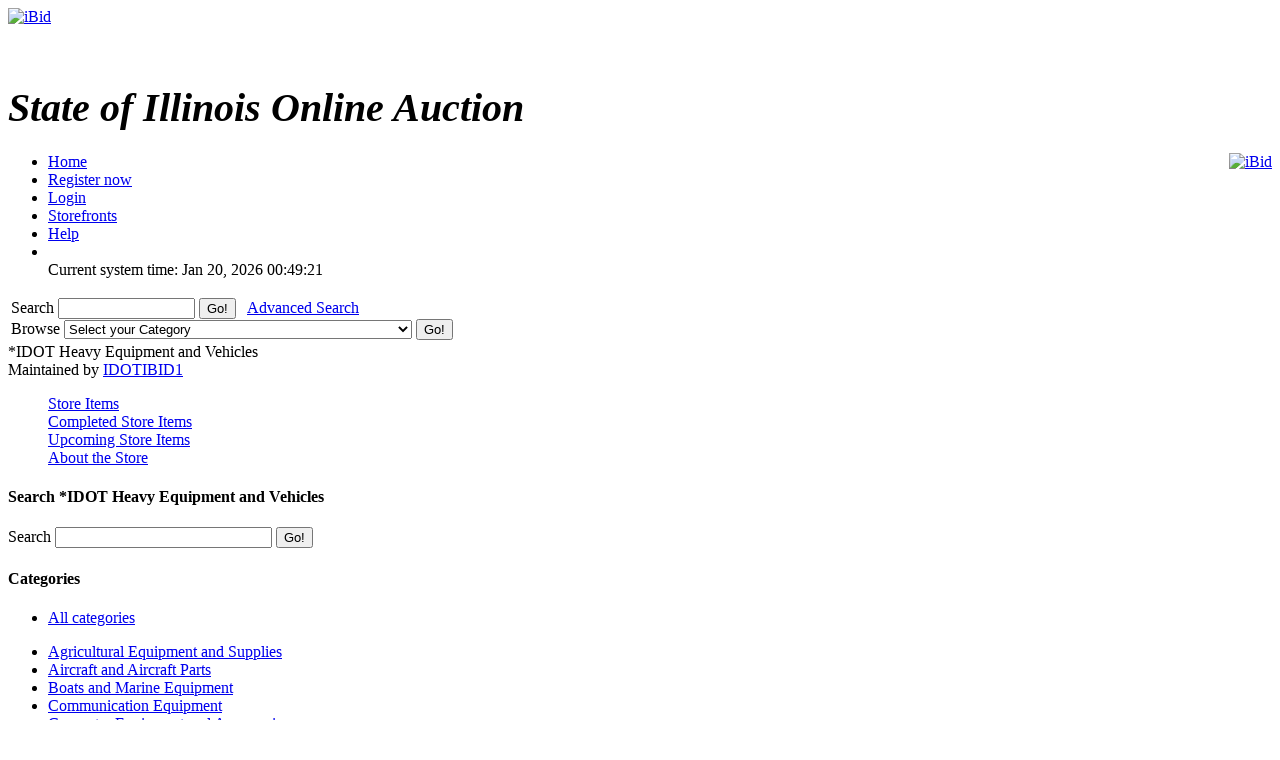

--- FILE ---
content_type: text/html; charset=UTF-8
request_url: https://ibid.illinois.gov/storedetail.php?id=23791&tab=completed&page=2&catid=641&tab=completed
body_size: 31538
content:
<!DOCTYPE HTML PUBLIC "-//W3C//DTD HTML 4.01//EN" 
"https://www.w3.org/TR/html4/strict.dtd">
<html lang="en" dir="ltr">
<head>
<title>iBid</title>
<meta http-equiv="Content-Type" content="text/html; charset=ISO-8859-1">
<meta name="description" content="">
<meta name="keywords" content="">

<link rel="stylesheet" type="text/css" href="https://ibid.illinois.gov/themes/default/style.css">
<link rel="stylesheet" type="text/css" href="https://ibid.illinois.gov/themes/default/jquery.lightbox.css" media="screen">
<link rel="stylesheet" type="text/css" href="https://ibid.illinois.gov/includes/calendar.css">

<link rel="alternate" type="application/rss+xml" title="Just Listed" href="https://ibid.illinois.gov/rss.php?feed=1">
<link rel="alternate" type="application/rss+xml" title="Closing Soon" href="https://ibid.illinois.gov/rss.php?feed=2">
<link rel="alternate" type="application/rss+xml" title="Big Ticket" href="https://ibid.illinois.gov/rss.php?feed=3">
<link rel="alternate" type="application/rss+xml" title="Very Expensive" href="https://ibid.illinois.gov/rss.php?feed=4">
<link rel="alternate" type="application/rss+xml" title="Cheap Items" href="https://ibid.illinois.gov/rss.php?feed=5">
<link rel="alternate" type="application/rss+xml" title="Popular Items" href="https://ibid.illinois.gov/rss.php?feed=6">
<link rel="alternate" type="application/rss+xml" title="Hot Items" href="https://ibid.illinois.gov/rss.php?feed=7">
<link rel="alternate" type="application/rss+xml" title="Buy Now" href="https://ibid.illinois.gov/rss.php?feed=8">
<script type="text/javascript" src="https://ibid.illinois.gov/loader.php?js=js/jquery.js"></script>
<link href="js/jquery-ui.css" rel="stylesheet" type="text/css" />
<script type="text/javascript" src="js/jquery.lightbox.js"></script>
<script src="js/jquery-ui.min.js" type="text/javascript"></script>
<script src="js/jquery.ui.datetimepicker.min.js" type="text/javascript"></script>
<script type="text/javascript">
	$(function() {
		$('#startdate').datepicker();
		$('#enddate').datepicker();
		$('#beginstartdate').datepicker();
		$('#beginenddate').datepicker();
		$('#endstartdate').datepicker();
		$('#endenddate').datepicker();
		$('#startdatetime').datetimepicker();
		$('#enddatetime').datetimepicker();
		$('.addDatePicker').datepicker();
		$('.addDateTimePicker').datetimepicker();
		});
</script>

<script type="text/javascript">
	function setItemsToDisplay(e, identifier) {
		var expire = new Date();
		expire.setTime(expire.getTime() + 43200000);
		document.cookie = identifier + "=" + e.options[e.selectedIndex].value + "; expires=" + expire.toGMTString();
	}
	
$(document).ready(function() {
	$('a.new-window').click(function(){
		var posY = ($(window).height()-550)/2;
		var posX = ($(window).width())/2;
		window.open(this.href, this.alt, "toolbar=0,location=0,directories=0,scrollbars=1,resizable=0,screenX="+posX+",screenY="+posY+",status=0,menubar=0,width=550,height=550");
		return false;
	});

	$('a.new-window2').click(function(){
		var posY = ($(window).height()-550)/2;
		var posX = ($(window).width())/2;
		window.open(this.href, this.alt, "toolbar=0,location=0,directories=0,scrollbars=1,resizable=1,screenX="+posX+",screenY="+posY+",status=0,menubar=0,width=950,height=550");
		return false;
	});
	var currenttime = 'Jan 20, 2026 12:49:21 AM';
	var serverdate = new Date(currenttime);
	function padlength(what){
		var output=(what.toString().length==1)? "0"+what : what;
		return output;
	}
	function displaytime(){
		serverdate.setSeconds(serverdate.getSeconds()+1);
		var timestring=padlength(serverdate.getHours())+":"+padlength(serverdate.getMinutes())+":"+padlength(serverdate.getSeconds());
		$(".servertime").html(timestring);
	}
	setInterval(displaytime, 1000);
	$(function() {
		$('#lightbox a').lightBox();
	});
});
</script>
</head>
<body>
<div class="wrapper rounded-top rounded-bottom">
	<div class="logo">
		<a href="https://ibid.illinois.gov/index.php?"><img src="https://ibid.illinois.gov/themes/default/ibid_logo.jpg" border="0" alt="iBid"></a>	</div>
	<h1 class="welcome">
		<br><div style='font-size:40px; letter-spacing: 0; font-style: italic; font-family: Times New Roman, Georgia, Serif; font-weight: bold;'>State of Illinois Online Auction</div> 	</h1>
	<div style="float:right;"><a href="https://www.facebook.com/ibidillinois"><img src="https://ibid.illinois.gov/themes/default/facebook.jpg" border="0" alt="iBid"></a> </div>

	<ul class="tab">
	<li class="tab"><a href="https://ibid.illinois.gov/index.php?"><span>Home</span></a></li>
		<li class="tab"><a href="https://ibid.illinois.gov/register.php?"><span>Register now</span></a></li>
	<li class="tab"><a href="https://ibid.illinois.gov/user_login.php?"><span>Login</span></a></li>
		<li class="tab"><a href="https://ibid.illinois.gov/stores.php?"><span>Storefronts</span></a></li>	
		<li class="tab" id="last"><a href="https://ibid.illinois.gov/faqs.php" class="new-window2"><span>Help</span></a></li>
	<li class="counters">
				<br> <span class="serverdate">Current system time: Jan 20, 2026</span> <span class="servertime">00:49:21</span>	</li>
	</ul>
		
	<table width="100%">
		<tbody>
			<tr>
				<td class="top_bar">
					<div class="leftside floatleft">
						<form name="search" action="https://ibid.illinois.gov/search.php" method="get">
						<div class="barSearch">
							<input type="hidden" name="CSRF_TOKEN" value="318c36c9f7d6572dbd3083dbfd69cf15">
							<label for="q" title = "Search"> Search </label>							
							<input type="text" id = "q" name="q" size=15 value="">
							<input type="submit" name="" value="Go!" class="button" id="go_search">
							&nbsp;&nbsp;<a href="https://ibid.illinois.gov/adsearch.php?mode=new">Advanced Search</a> 
						</div>
						</form>
					</div>
					<div class="rightside floatright">
						<form name="gobrowse" action="browse.php" method="get">
						<input type="hidden" name="CSRF_TOKEN" value="318c36c9f7d6572dbd3083dbfd69cf15">
						<div class="barBrowse">
							<label for = "id" title = "Browse">Browse </label>
							<select name="id" id ="id">
	<option value="">Select your Category</option>
	<option value=""></option>
	<option value="0">All categories</option>
	<option value="441">Agricultural Equipment and Supplies</option>
	<option value="451">Aircraft and Aircraft Parts</option>
	<option value="461">Boats and Marine Equipment</option>
	<option value="471">Communication Equipment</option>
	<option value="481">Computer Equipment and Accessories</option>
	<option value="491">Construction Equipment</option>
	<option value="501">Electrical and Electronic Equipment and Components</option>
	<option value="511">Fire Trucks and Fire Fighting Equipment</option>
	<option value="521">Furniture</option>
	<option value="531">Hand Tools &amp; Shop Equipment</option>
	<option value="541">Household/Personal</option>
	<option value="551">Industrial Machinery</option>
	<option value="561">Jewelry &amp; Exotic Collectibles</option>
	<option value="571">Lab Equipment</option>
	<option value="581">Medical, Dental, and Veterinary Equipment and Supplies</option>
	<option value="591">Miscellaneous</option>
	<option value="601">Motorcycles &amp; Bicycles</option>
	<option value="611">Office Equipment and Supplies</option>
	<option value="691">Paper money and coins</option>
	<option value="621">Photographic Equipment</option>
	<option value="631">Tractor Trailers and Manufactured Housing</option>
	<option value="641">Vehicles</option>
</select>
							<input type="submit" name="sub" value="Go!" class="button" id="go_browse">
						</div>
						</form>
					</div>
				</td>
			</tr>
		</tbody>
	</table>
	
</div><a name="main"> </a>
<div class="content">
	<div class="tableContent2">
		<div class="left">
			<span class="mediumspan">*IDOT Heavy Equipment and Vehicles</span><br>
			<span class="smallspan">Maintained by <a href="email_request.php?user_id=23791">IDOTIBID1</a></span>
		</div>
		<dl class="clearboth tabs">
			<dd ><a href="https://ibid.illinois.gov/storedetail.php?id=23791&catid=641&sort=&order=&tab=items">Store Items</a></dd>  
			<dd class="selected"><a href="https://ibid.illinois.gov/storedetail.php?id=23791&catid=641&sort=&order=&tab=completed">Completed Store Items</a></dd>  
			<dd ><a href="https://ibid.illinois.gov/storedetail.php?id=23791&catid=641&sort=&order=&tab=pending">Upcoming Store Items</a></dd>  
			<dd ><a href="https://ibid.illinois.gov/storedetail.php?id=23791&catid=641&sort=&order=&tab=about">About the Store</a></dd>  
		</dl>
		<div class="banner">
					</div>
	</div>
	<div class="left clearleft">
		<div class="navcontainer">
			<h4 class="boxhead rounded-top">
					Search *IDOT Heavy Equipment and Vehicles			</h4>
			<div class="navsearch">
				<form name="search" action="https://ibid.illinois.gov/storedetail.php" method="post">
					<input type="hidden" name="">
					<input type="hidden" name="id" value="23791">
					<input type="hidden" name="catid" value="641">
					<input type="hidden" name="sort" value="">
					<input type="hidden" name="order" value="">
					<input type="hidden" name="tab" value="completed">
					<label for="searchtext" title = "Search"> Search </label>							
					<input type="text" id="searchtext" name="searchtext" size=25 value="">
					<input type="submit" name="" value="Go!" class="button"><br>
				</form>    
			</div>
		</div>

		<div class="navcontainer">    
			<h4 class="boxhead rounded-top">
				Categories			</h4>
			<ul class="navlist">
				<li class="all_categories"><a href="https://ibid.illinois.gov/storedetail.php?id=23791&sort=&order=&tab=completed">All categories</a></li>
			</ul>    
			<ul class="navlist">
							<li>
					<span class="sectionheader ">                
						<a href="storedetail.php?id=23791&catid=441&sort=&order=&tab=completed">Agricultural Equipment and Supplies </a>
					</span>       
				</li>
							<li>
					<span class="sectionheader ">                
						<a href="storedetail.php?id=23791&catid=451&sort=&order=&tab=completed">Aircraft and Aircraft Parts </a>
					</span>       
				</li>
							<li>
					<span class="sectionheader ">                
						<a href="storedetail.php?id=23791&catid=461&sort=&order=&tab=completed">Boats and Marine Equipment </a>
					</span>       
				</li>
							<li>
					<span class="sectionheader ">                
						<a href="storedetail.php?id=23791&catid=471&sort=&order=&tab=completed">Communication Equipment </a>
					</span>       
				</li>
							<li>
					<span class="sectionheader ">                
						<a href="storedetail.php?id=23791&catid=481&sort=&order=&tab=completed">Computer Equipment and Accessories </a>
					</span>       
				</li>
							<li>
					<span class="sectionheader ">                
						<a href="storedetail.php?id=23791&catid=491&sort=&order=&tab=completed">Construction Equipment </a>
					</span>       
				</li>
							<li>
					<span class="sectionheader ">                
						<a href="storedetail.php?id=23791&catid=501&sort=&order=&tab=completed">Electrical and Electronic Equipment and Components </a>
					</span>       
				</li>
							<li>
					<span class="sectionheader ">                
						<a href="storedetail.php?id=23791&catid=511&sort=&order=&tab=completed">Fire Trucks and Fire Fighting Equipment </a>
					</span>       
				</li>
							<li>
					<span class="sectionheader ">                
						<a href="storedetail.php?id=23791&catid=521&sort=&order=&tab=completed">Furniture </a>
					</span>       
				</li>
							<li>
					<span class="sectionheader ">                
						<a href="storedetail.php?id=23791&catid=531&sort=&order=&tab=completed">Hand Tools &amp; Shop Equipment </a>
					</span>       
				</li>
							<li>
					<span class="sectionheader ">                
						<a href="storedetail.php?id=23791&catid=541&sort=&order=&tab=completed">Household/Personal </a>
					</span>       
				</li>
							<li>
					<span class="sectionheader ">                
						<a href="storedetail.php?id=23791&catid=551&sort=&order=&tab=completed">Industrial Machinery </a>
					</span>       
				</li>
							<li>
					<span class="sectionheader ">                
						<a href="storedetail.php?id=23791&catid=561&sort=&order=&tab=completed">Jewelry &amp; Exotic Collectibles </a>
					</span>       
				</li>
							<li>
					<span class="sectionheader ">                
						<a href="storedetail.php?id=23791&catid=571&sort=&order=&tab=completed">Lab Equipment </a>
					</span>       
				</li>
							<li>
					<span class="sectionheader ">                
						<a href="storedetail.php?id=23791&catid=581&sort=&order=&tab=completed">Medical, Dental, and Veterinary Equipment and Supplies </a>
					</span>       
				</li>
							<li>
					<span class="sectionheader ">                
						<a href="storedetail.php?id=23791&catid=591&sort=&order=&tab=completed">Miscellaneous </a>
					</span>       
				</li>
							<li>
					<span class="sectionheader ">                
						<a href="storedetail.php?id=23791&catid=601&sort=&order=&tab=completed">Motorcycles &amp; Bicycles </a>
					</span>       
				</li>
							<li>
					<span class="sectionheader ">                
						<a href="storedetail.php?id=23791&catid=611&sort=&order=&tab=completed">Office Equipment and Supplies </a>
					</span>       
				</li>
							<li>
					<span class="sectionheader ">                
						<a href="storedetail.php?id=23791&catid=691&sort=&order=&tab=completed">Paper money and coins </a>
					</span>       
				</li>
							<li>
					<span class="sectionheader ">                
						<a href="storedetail.php?id=23791&catid=621&sort=&order=&tab=completed">Photographic Equipment </a>
					</span>       
				</li>
							<li>
					<span class="sectionheader ">                
						<a href="storedetail.php?id=23791&catid=631&sort=&order=&tab=completed">Tractor Trailers and Manufactured Housing </a>
					</span>       
				</li>
							<li>
					<span class="sectionheader SELECTED">                
						<a href="storedetail.php?id=23791&catid=641&sort=&order=&tab=completed">Vehicles </a>
					</span>       
				</li>
						</ul>
		</div>
	</div>
	<div class="middle">
		<div class="maincolum">
			<table class="table2">
				<thead>
					<tr>
						<th>
							View
						</th>
						<th>
							<a href="https://ibid.illinois.gov/storedetail.php?id=23791&searchtext=&catid=641&sort=title&order=ASC&tab=completed">Title</a>
						</th>
						<th>
							<a href="https://ibid.illinois.gov/storedetail.php?id=23791&searchtext=&catid=641&sort=lot_num&order=ASC&tab=completed">Lot Number</a>
						</th>
						<th>
							<a href="https://ibid.illinois.gov/storedetail.php?id=23791&searchtext=&catid=641&sort=winningbid&order=ASC&tab=completed">winning Bid</a>
						</th>
						<th>
							<a href="https://ibid.illinois.gov/storedetail.php?id=23791&searchtext=&catid=641&sort=ends&order=ASC&tab=completed">Ends</a>
						</th>
					</tr>
				</thead>
				<tbody>
									<tr >
						<td class="thumbnail"><a href="https://ibid.illinois.gov/item.php?id=138001"><img src="https://s3.amazonaws.com/ibidimages.incircuit.com/uploaded/2015-09/138001/thumb-001T306671.jpg" alt="2002-CHEVY-2500-EQ&#35;30667"></a></td>
						<td class="title"><a href="https://ibid.illinois.gov/item.php?id=138001">2002-CHEVY-2500-EQ&#35;30667</a></td>
						<td class="lotnum">0</td>
						<td class="bid">$ <strong>0.00</strong></td>
						<td class="ends">09/08/2015 02:50 PM</td>
					</tr>
									<tr class="alt-row">
						<td class="thumbnail"><a href="https://ibid.illinois.gov/item.php?id=138011"><img src="https://s3.amazonaws.com/ibidimages.incircuit.com/uploaded/2015-09/138011/thumb-001002T306912.jpg" alt="2002-CHEVY-2500- EQ&#35; 30691"></a></td>
						<td class="title"><a href="https://ibid.illinois.gov/item.php?id=138011">2002-CHEVY-2500- EQ&#35; 30691</a></td>
						<td class="lotnum">0</td>
						<td class="bid">$ <strong>1,425.00</strong></td>
						<td class="ends">09/08/2015 02:58 PM</td>
					</tr>
									<tr >
						<td class="thumbnail"><a href="https://ibid.illinois.gov/item.php?id=136801"><img src="https://s3.amazonaws.com/ibidimages.incircuit.com/uploaded/2015-08/136801/thumb-001T378121.jpg" alt="2001-DODGE-2500 T37812"></a></td>
						<td class="title"><a href="https://ibid.illinois.gov/item.php?id=136801">2001-DODGE-2500 T37812</a></td>
						<td class="lotnum">0</td>
						<td class="bid">$ <strong>1,381.00</strong></td>
						<td class="ends">09/08/2015 03:03 PM</td>
					</tr>
									<tr class="alt-row">
						<td class="thumbnail"><a href="https://ibid.illinois.gov/item.php?id=136871"><img src="https://s3.amazonaws.com/ibidimages.incircuit.com/uploaded/2015-08/136871/thumb-001T433012.png" alt="1999-FORD-WINDSTAR T43301"></a></td>
						<td class="title"><a href="https://ibid.illinois.gov/item.php?id=136871">1999-FORD-WINDSTAR T43301</a></td>
						<td class="lotnum">0</td>
						<td class="bid">$ <strong>265.00</strong></td>
						<td class="ends">09/08/2015 03:10 PM</td>
					</tr>
									<tr >
						<td class="thumbnail"><a href="https://ibid.illinois.gov/item.php?id=137071"><img src="https://s3.amazonaws.com/ibidimages.incircuit.com/uploaded/2015-08/137071/thumb-001DSC_0024.jpg" alt="EQ&#35; T37107-2000-CHRYSLER-VOYAGER---WILL NOT RUN-MUST"></a></td>
						<td class="title"><a href="https://ibid.illinois.gov/item.php?id=137071">EQ&#35; T37107-2000-CHRYSLER-VOYAGER---WILL NOT RUN-MUST BE TRANSPORTE</a></td>
						<td class="lotnum">0</td>
						<td class="bid">$ <strong>277.50</strong></td>
						<td class="ends">09/08/2015 03:15 PM</td>
					</tr>
									<tr class="alt-row">
						<td class="thumbnail"><a href="https://ibid.illinois.gov/item.php?id=136881"><img src="https://s3.amazonaws.com/ibidimages.incircuit.com/uploaded/2015-08/136881/thumb-001T43310FRONT.jpg" alt="2003-FORD-EXPLORER T43310"></a></td>
						<td class="title"><a href="https://ibid.illinois.gov/item.php?id=136881">2003-FORD-EXPLORER T43310</a></td>
						<td class="lotnum">0</td>
						<td class="bid">$ <strong>1,525.00</strong></td>
						<td class="ends">09/08/2015 03:15 PM</td>
					</tr>
									<tr >
						<td class="thumbnail"><a href="https://ibid.illinois.gov/item.php?id=136851"><img src="https://s3.amazonaws.com/ibidimages.incircuit.com/uploaded/2015-08/136851/thumb-001DSC_0001.jpg" alt="1996-DODGE-CARAVAN T38143"></a></td>
						<td class="title"><a href="https://ibid.illinois.gov/item.php?id=136851">1996-DODGE-CARAVAN T38143</a></td>
						<td class="lotnum">0</td>
						<td class="bid">$ <strong>405.00</strong></td>
						<td class="ends">09/08/2015 03:20 PM</td>
					</tr>
									<tr class="alt-row">
						<td class="thumbnail"><a href="https://ibid.illinois.gov/item.php?id=136901"><img src="https://s3.amazonaws.com/ibidimages.incircuit.com/uploaded/2015-08/136901/thumb-001DSC_0012.jpg" alt="1998-DODGE-B250 T43328 Junk Title"></a></td>
						<td class="title"><a href="https://ibid.illinois.gov/item.php?id=136901">1998-DODGE-B250 T43328 Junk Title</a></td>
						<td class="lotnum">0</td>
						<td class="bid">$ <strong>287.41</strong></td>
						<td class="ends">09/08/2015 03:20 PM</td>
					</tr>
									<tr >
						<td class="thumbnail"><a href="https://ibid.illinois.gov/item.php?id=136941"><img src="https://s3.amazonaws.com/ibidimages.incircuit.com/uploaded/2015-08/136941/thumb-001T43332.jpg" alt="1999 DODGE DURANGO T43332 Junk Title"></a></td>
						<td class="title"><a href="https://ibid.illinois.gov/item.php?id=136941">1999 DODGE DURANGO T43332 Junk Title</a></td>
						<td class="lotnum">0</td>
						<td class="bid">$ <strong>275.18</strong></td>
						<td class="ends">09/08/2015 03:20 PM</td>
					</tr>
									<tr class="alt-row">
						<td class="thumbnail"><a href="https://ibid.illinois.gov/item.php?id=136971"><img src="https://s3.amazonaws.com/ibidimages.incircuit.com/uploaded/2015-08/136971/thumb-001T43333FRTVIEW.jpg" alt="1998-FORD-EXPEDITION T43333"></a></td>
						<td class="title"><a href="https://ibid.illinois.gov/item.php?id=136971">1998-FORD-EXPEDITION T43333</a></td>
						<td class="lotnum">0</td>
						<td class="bid">$ <strong>330.00</strong></td>
						<td class="ends">09/08/2015 03:25 PM</td>
					</tr>
									<tr >
						<td class="thumbnail"><a href="https://ibid.illinois.gov/item.php?id=137011"><img src="https://s3.amazonaws.com/ibidimages.incircuit.com/uploaded/2015-08/137011/thumb-001T433351.jpg" alt="2000-FORD -EXPEDITION T43335"></a></td>
						<td class="title"><a href="https://ibid.illinois.gov/item.php?id=137011">2000-FORD -EXPEDITION T43335</a></td>
						<td class="lotnum">0</td>
						<td class="bid">$ <strong>355.00</strong></td>
						<td class="ends">09/08/2015 03:30 PM</td>
					</tr>
									<tr class="alt-row">
						<td class="thumbnail"><a href="https://ibid.illinois.gov/item.php?id=137031"><img src="https://s3.amazonaws.com/ibidimages.incircuit.com/uploaded/2015-08/137031/thumb-001T433361.jpg" alt="2000-FORD-EXPLORER T43336"></a></td>
						<td class="title"><a href="https://ibid.illinois.gov/item.php?id=137031">2000-FORD-EXPLORER T43336</a></td>
						<td class="lotnum">0</td>
						<td class="bid">$ <strong>425.00</strong></td>
						<td class="ends">09/08/2015 03:35 PM</td>
					</tr>
									<tr >
						<td class="thumbnail"><a href="https://ibid.illinois.gov/item.php?id=137051"><img src="https://s3.amazonaws.com/ibidimages.incircuit.com/uploaded/2015-08/137051/thumb-001IMG_0226.jpg" alt="2001-JEEP-CHEROKEE T43339 Junk Title"></a></td>
						<td class="title"><a href="https://ibid.illinois.gov/item.php?id=137051">2001-JEEP-CHEROKEE T43339 Junk Title</a></td>
						<td class="lotnum">0</td>
						<td class="bid">$ <strong>250.00</strong></td>
						<td class="ends">09/08/2015 03:40 PM</td>
					</tr>
									<tr class="alt-row">
						<td class="thumbnail"><a href="https://ibid.illinois.gov/item.php?id=137081"><img src="https://s3.amazonaws.com/ibidimages.incircuit.com/uploaded/2015-08/137081/thumb-001T43346ENGINE.jpg" alt="1998-DODGE-W50 T43346"></a></td>
						<td class="title"><a href="https://ibid.illinois.gov/item.php?id=137081">1998-DODGE-W50 T43346</a></td>
						<td class="lotnum">0</td>
						<td class="bid">$ <strong>456.00</strong></td>
						<td class="ends">09/08/2015 03:40 PM</td>
					</tr>
									<tr >
						<td class="thumbnail"><a href="https://ibid.illinois.gov/item.php?id=137091"><img src="https://s3.amazonaws.com/ibidimages.incircuit.com/uploaded/2015-08/137091/thumb-001IMG_20140730_073454_567.jpg" alt="1997-FORD-F150 T43349 Junk Title"></a></td>
						<td class="title"><a href="https://ibid.illinois.gov/item.php?id=137091">1997-FORD-F150 T43349 Junk Title</a></td>
						<td class="lotnum">0</td>
						<td class="bid">$ <strong>325.00</strong></td>
						<td class="ends">09/08/2015 03:45 PM</td>
					</tr>
									<tr class="alt-row">
						<td class="thumbnail"><a href="https://ibid.illinois.gov/item.php?id=137101"><img src="https://s3.amazonaws.com/ibidimages.incircuit.com/uploaded/2015-08/137101/thumb-001T447611.jpg" alt="2007-FORD-F250 T44761"></a></td>
						<td class="title"><a href="https://ibid.illinois.gov/item.php?id=137101">2007-FORD-F250 T44761</a></td>
						<td class="lotnum">0</td>
						<td class="bid">$ <strong>2,125.00</strong></td>
						<td class="ends">09/08/2015 03:56 PM</td>
					</tr>
									<tr >
						<td class="thumbnail"><a href="https://ibid.illinois.gov/item.php?id=137111"><img src="https://s3.amazonaws.com/ibidimages.incircuit.com/uploaded/2015-08/137111/thumb-001T447681.jpg" alt="2007-FORD-F250 T44768 Salvage Title"></a></td>
						<td class="title"><a href="https://ibid.illinois.gov/item.php?id=137111">2007-FORD-F250 T44768 Salvage Title</a></td>
						<td class="lotnum">0</td>
						<td class="bid">$ <strong>0.00</strong></td>
						<td class="ends">09/08/2015 04:06 PM</td>
					</tr>
									<tr class="alt-row">
						<td class="thumbnail"><a href="https://ibid.illinois.gov/item.php?id=137141"><img src="https://s3.amazonaws.com/ibidimages.incircuit.com/uploaded/2015-08/137141/thumb-001DSC_0009.jpg" alt="2007-DODGE-CARAVAN T45111 Salvage Title"></a></td>
						<td class="title"><a href="https://ibid.illinois.gov/item.php?id=137141">2007-DODGE-CARAVAN T45111 Salvage Title</a></td>
						<td class="lotnum">0</td>
						<td class="bid">$ <strong>275.48</strong></td>
						<td class="ends">09/08/2015 04:10 PM</td>
					</tr>
									<tr >
						<td class="thumbnail"><a href="https://ibid.illinois.gov/item.php?id=137151"><img src="https://s3.amazonaws.com/ibidimages.incircuit.com/uploaded/2015-08/137151/thumb-001T451522.jpg" alt="2007-DODGE-CARAVAN T45152"></a></td>
						<td class="title"><a href="https://ibid.illinois.gov/item.php?id=137151">2007-DODGE-CARAVAN T45152</a></td>
						<td class="lotnum">0</td>
						<td class="bid">$ <strong>1,300.00</strong></td>
						<td class="ends">09/08/2015 04:10 PM</td>
					</tr>
									<tr class="alt-row">
						<td class="thumbnail"><a href="https://ibid.illinois.gov/item.php?id=137131"><img src="https://s3.amazonaws.com/ibidimages.incircuit.com/uploaded/2015-08/137131/thumb-001T447781.jpg" alt="2007-FORD-F250 T44778"></a></td>
						<td class="title"><a href="https://ibid.illinois.gov/item.php?id=137131">2007-FORD-F250 T44778</a></td>
						<td class="lotnum">0</td>
						<td class="bid">$ <strong>2,025.00</strong></td>
						<td class="ends">09/08/2015 04:11 PM</td>
					</tr>
									<tr >
						<td class="thumbnail"><a href="https://ibid.illinois.gov/item.php?id=137221"><img src="https://s3.amazonaws.com/ibidimages.incircuit.com/uploaded/2015-08/137221/thumb-001T45300FRTVIEW.jpg" alt="2007-FORD-EXPLORER T45300"></a></td>
						<td class="title"><a href="https://ibid.illinois.gov/item.php?id=137221">2007-FORD-EXPLORER T45300</a></td>
						<td class="lotnum">0</td>
						<td class="bid">$ <strong>800.00</strong></td>
						<td class="ends">09/08/2015 04:20 PM</td>
					</tr>
									<tr class="alt-row">
						<td class="thumbnail"><a href="https://ibid.illinois.gov/item.php?id=137261"><img src="https://s3.amazonaws.com/ibidimages.incircuit.com/uploaded/2015-08/137261/thumb-001T45301A.jpg" alt="2007-FORD -EXPLORER T45301"></a></td>
						<td class="title"><a href="https://ibid.illinois.gov/item.php?id=137261">2007-FORD -EXPLORER T45301</a></td>
						<td class="lotnum">0</td>
						<td class="bid">$ <strong>0.00</strong></td>
						<td class="ends">09/08/2015 04:26 PM</td>
					</tr>
									<tr >
						<td class="thumbnail"><a href="https://ibid.illinois.gov/item.php?id=137181"><img src="https://s3.amazonaws.com/ibidimages.incircuit.com/uploaded/2015-08/137181/thumb-001T45299FRONTVIEW.jpg" alt="2007-FORD-EXPLORER T45299"></a></td>
						<td class="title"><a href="https://ibid.illinois.gov/item.php?id=137181">2007-FORD-EXPLORER T45299</a></td>
						<td class="lotnum">0</td>
						<td class="bid">$ <strong>1,400.00</strong></td>
						<td class="ends">09/08/2015 04:27 PM</td>
					</tr>
									<tr class="alt-row">
						<td class="thumbnail"><a href="https://ibid.illinois.gov/item.php?id=137301"><img src="https://s3.amazonaws.com/ibidimages.incircuit.com/uploaded/2015-08/137301/thumb-001t453241.jpg" alt="2007-FORD-EXPLORER T45324"></a></td>
						<td class="title"><a href="https://ibid.illinois.gov/item.php?id=137301">2007-FORD-EXPLORER T45324</a></td>
						<td class="lotnum">0</td>
						<td class="bid">$ <strong>1,475.00</strong></td>
						<td class="ends">09/08/2015 04:28 PM</td>
					</tr>
									<tr >
						<td class="thumbnail"><a href="https://ibid.illinois.gov/item.php?id=137341"><img src="https://s3.amazonaws.com/ibidimages.incircuit.com/uploaded/2015-08/137341/thumb-001IMG_0224.jpg" alt="2008 FORD ESCAPE T45494 Junk Title"></a></td>
						<td class="title"><a href="https://ibid.illinois.gov/item.php?id=137341">2008 FORD ESCAPE T45494 Junk Title</a></td>
						<td class="lotnum">0</td>
						<td class="bid">$ <strong>620.00</strong></td>
						<td class="ends">09/08/2015 04:30 PM</td>
					</tr>
								<tr>
					<td colspan="4">
					<table width="100%" cellpadding="0" cellspacing="0" border="0">
						<tr>
							<td align="center">
								Page&nbsp;2&nbsp;of&nbsp;68								<br>
								<a href="https://ibid.illinois.gov/storedetail.php?id=23791&tab=completed&page=1&catid=641&tab=completed"><u>&lt;&lt;Prev</u></a>&nbsp;&nbsp;											<a href="https://ibid.illinois.gov/storedetail.php?id=23791&tab=completed&page=1&catid=641&tab=completed"><u>1</u></a>&nbsp;&nbsp;
											<strong>2</strong>&nbsp;&nbsp;
											<a href="https://ibid.illinois.gov/storedetail.php?id=23791&tab=completed&page=3&catid=641&tab=completed"><u>3</u></a>&nbsp;&nbsp;
											<a href="https://ibid.illinois.gov/storedetail.php?id=23791&tab=completed&page=4&catid=641&tab=completed"><u>4</u></a>&nbsp;&nbsp;
											<a href="https://ibid.illinois.gov/storedetail.php?id=23791&tab=completed&page=5&catid=641&tab=completed"><u>5</u></a>&nbsp;&nbsp;
											<a href="https://ibid.illinois.gov/storedetail.php?id=23791&tab=completed&page=6&catid=641&tab=completed"><u>6</u></a>&nbsp;&nbsp;
											<a href="https://ibid.illinois.gov/storedetail.php?id=23791&tab=completed&page=7&catid=641&tab=completed"><u>7</u></a>&nbsp;&nbsp;
											<a href="https://ibid.illinois.gov/storedetail.php?id=23791&tab=completed&page=3&catid=641&tab=completed"><u>Next&gt;&gt;</u></a>							</td>
						</tr>
					</table>
					</td>
				</tr>
				<tr>
					<td colspan="4">
						<div>
							<table width="98%" border="0" cellspacing="1" cellpadding="4">
								<tr>
									<td align="center">
										<label for="TPL_paging">Items to Display:</label>
										<select id="TPL_paging" name="TPL_paging" onclick="setItemsToDisplay(this, 'ibid_il_paging_pref')">
											<option value="25" selected>25</option>
<option value="50">50</option>
<option value="100">100</option>
<option value="200">200</option>
										</select>
										<input type="button" value="Apply" onclick="window.location.reload()" style="height:22px; width:50px" />
									</td>
								</tr>
							</table>
						</div>
					</td>
				</tr>
				</tbody>
			</table>
		</div>
	</div>
</div><br>
<div class="content">
	<div class="counters clearleft"> <span class="serverdate">Current system time: Jan 20, 2026</span> <span class="servertime">00:49:21</span></div>
	<div class="footer">
		<a href="mailto:cms.ibid@illinois.gov">Contact </a>
		| <a href="https://ibid.illinois.gov/faqs.php" class="new-window">Help</a>
<!---		| <a href="https://ibid.illinois.gov/fees.php">Fees</a> --->
		| <a href="https://ibid.illinois.gov/contents.php?show=aboutus">About Us</a> 
		| <a href="https://ibid.illinois.gov/contents.php?show=ship">Shipping Information</a> 
		| <a href="https://ibid.illinois.gov/contents.php?show=terms">Terms &amp; Conditions</a> 
		<br>
	</div>
	<div class="copyright">
		Powered by AssetWorks &copy; 2010 - 2024 AssetWorks
	</div>
	<div class="copyright">
		10.0.10.44	</div>
	<div class="copyright" style="color: white">
		iBid Version: v183	</div>
</div>
</body>
</html>